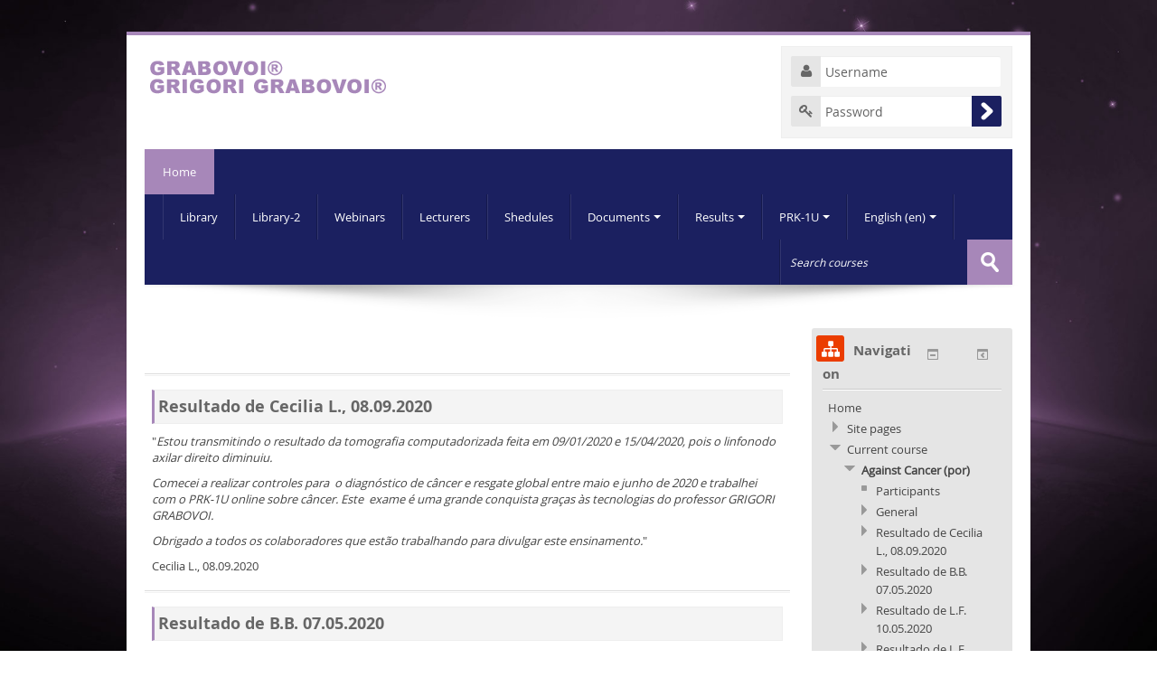

--- FILE ---
content_type: text/html; charset=utf-8
request_url: http://educenter.grigori-grabovoi.world/course/view.php?id=222&time=1685570400
body_size: 13312
content:
<!DOCTYPE html>
<html  dir="ltr" lang="en" xml:lang="en">
<head>
    <title>Course: Resultados da proteção e tratamento do câncer</title>
    <link rel="shortcut icon" href="http://educenter.grigori-grabovoi.world/theme/image.php/lambda/theme/1623630750/favicon" />
    <meta http-equiv="Content-Type" content="text/html; charset=utf-8" />
<meta name="keywords" content="moodle, Course: Resultados da proteção e tratamento do câncer" />
<script type="text/javascript">
//<![CDATA[
var M = {}; M.yui = {};
M.pageloadstarttime = new Date();
M.cfg = {"wwwroot":"http:\/\/educenter.grigori-grabovoi.world","sesskey":"HVH5gIgLfZ","loadingicon":"http:\/\/educenter.grigori-grabovoi.world\/theme\/image.php\/lambda\/core\/1623630750\/i\/loading_small","themerev":"1623630750","slasharguments":1,"theme":"lambda","jsrev":"1623630750","svgicons":true};var yui1ConfigFn = function(me) {if(/-skin|reset|fonts|grids|base/.test(me.name)){me.type='css';me.path=me.path.replace(/\.js/,'.css');me.path=me.path.replace(/\/yui2-skin/,'/assets/skins/sam/yui2-skin')}};
var yui2ConfigFn = function(me) {var parts=me.name.replace(/^moodle-/,'').split('-'),component=parts.shift(),module=parts[0],min='-min';if(/-(skin|core)$/.test(me.name)){parts.pop();me.type='css';min=''};if(module){var filename=parts.join('-');me.path=component+'/'+module+'/'+filename+min+'.'+me.type}else me.path=component+'/'+component+'.'+me.type};
YUI_config = {"debug":false,"base":"http:\/\/educenter.grigori-grabovoi.world\/lib\/yuilib\/3.17.2\/","comboBase":"http:\/\/educenter.grigori-grabovoi.world\/theme\/yui_combo.php?","combine":true,"filter":null,"insertBefore":"firstthemesheet","groups":{"yui2":{"base":"http:\/\/educenter.grigori-grabovoi.world\/lib\/yuilib\/2in3\/2.9.0\/build\/","comboBase":"http:\/\/educenter.grigori-grabovoi.world\/theme\/yui_combo.php?","combine":true,"ext":false,"root":"2in3\/2.9.0\/build\/","patterns":{"yui2-":{"group":"yui2","configFn":yui1ConfigFn}}},"moodle":{"name":"moodle","base":"http:\/\/educenter.grigori-grabovoi.world\/theme\/yui_combo.php?m\/1623630750\/","combine":true,"comboBase":"http:\/\/educenter.grigori-grabovoi.world\/theme\/yui_combo.php?","ext":false,"root":"m\/1623630750\/","patterns":{"moodle-":{"group":"moodle","configFn":yui2ConfigFn}},"filter":null,"modules":{"moodle-core-event":{"requires":["event-custom"]},"moodle-core-actionmenu":{"requires":["base","event","node-event-simulate"]},"moodle-core-notification":{"requires":["moodle-core-notification-dialogue","moodle-core-notification-alert","moodle-core-notification-confirm","moodle-core-notification-exception","moodle-core-notification-ajaxexception"]},"moodle-core-notification-dialogue":{"requires":["base","node","panel","escape","event-key","dd-plugin","moodle-core-widget-focusafterclose","moodle-core-lockscroll"]},"moodle-core-notification-alert":{"requires":["moodle-core-notification-dialogue"]},"moodle-core-notification-confirm":{"requires":["moodle-core-notification-dialogue"]},"moodle-core-notification-exception":{"requires":["moodle-core-notification-dialogue"]},"moodle-core-notification-ajaxexception":{"requires":["moodle-core-notification-dialogue"]},"moodle-core-tooltip":{"requires":["base","node","io-base","moodle-core-notification-dialogue","json-parse","widget-position","widget-position-align","event-outside","cache-base"]},"moodle-core-formautosubmit":{"requires":["base","event-key"]},"moodle-core-dock":{"requires":["base","node","event-custom","event-mouseenter","event-resize","escape","moodle-core-dock-loader"]},"moodle-core-dock-loader":{"requires":["escape"]},"moodle-core-blocks":{"requires":["base","node","io","dom","dd","dd-scroll","moodle-core-dragdrop","moodle-core-notification"]},"moodle-core-checknet":{"requires":["base-base","moodle-core-notification-alert","io-base"]},"moodle-core-formchangechecker":{"requires":["base","event-focus"]},"moodle-core-lockscroll":{"requires":["plugin","base-build"]},"moodle-core-dragdrop":{"requires":["base","node","io","dom","dd","event-key","event-focus","moodle-core-notification"]},"moodle-core-maintenancemodetimer":{"requires":["base","node"]},"moodle-core-handlebars":{"condition":{"trigger":"handlebars","when":"after"}},"moodle-core-popuphelp":{"requires":["moodle-core-tooltip"]},"moodle-core-chooserdialogue":{"requires":["base","panel","moodle-core-notification"]},"moodle-core_availability-form":{"requires":["base","node","event","panel","moodle-core-notification-dialogue","json"]},"moodle-backup-backupselectall":{"requires":["node","event","node-event-simulate","anim"]},"moodle-backup-confirmcancel":{"requires":["node","node-event-simulate","moodle-core-notification-confirm"]},"moodle-calendar-eventmanager":{"requires":["base","node","event-mouseenter","overlay","moodle-calendar-eventmanager-skin"]},"moodle-course-toolboxes":{"requires":["node","base","event-key","node","io","moodle-course-coursebase","moodle-course-util"]},"moodle-course-formatchooser":{"requires":["base","node","node-event-simulate"]},"moodle-course-categoryexpander":{"requires":["node","event-key"]},"moodle-course-util":{"requires":["node"],"use":["moodle-course-util-base"],"submodules":{"moodle-course-util-base":{},"moodle-course-util-section":{"requires":["node","moodle-course-util-base"]},"moodle-course-util-cm":{"requires":["node","moodle-course-util-base"]}}},"moodle-course-management":{"requires":["base","node","io-base","moodle-core-notification-exception","json-parse","dd-constrain","dd-proxy","dd-drop","dd-delegate","node-event-delegate"]},"moodle-course-dragdrop":{"requires":["base","node","io","dom","dd","dd-scroll","moodle-core-dragdrop","moodle-core-notification","moodle-course-coursebase","moodle-course-util"]},"moodle-course-modchooser":{"requires":["moodle-core-chooserdialogue","moodle-course-coursebase"]},"moodle-form-dateselector":{"requires":["base","node","overlay","calendar"]},"moodle-form-shortforms":{"requires":["node","base","selector-css3"]},"moodle-form-showadvanced":{"requires":["node","base","selector-css3"]},"moodle-form-passwordunmask":{"requires":["node","base"]},"moodle-question-chooser":{"requires":["moodle-core-chooserdialogue"]},"moodle-question-preview":{"requires":["base","dom","event-delegate","event-key","core_question_engine"]},"moodle-question-searchform":{"requires":["base","node"]},"moodle-question-qbankmanager":{"requires":["node","selector-css3"]},"moodle-availability_completion-form":{"requires":["base","node","event","moodle-core_availability-form"]},"moodle-availability_date-form":{"requires":["base","node","event","io","moodle-core_availability-form"]},"moodle-availability_grade-form":{"requires":["base","node","event","moodle-core_availability-form"]},"moodle-availability_group-form":{"requires":["base","node","event","moodle-core_availability-form"]},"moodle-availability_grouping-form":{"requires":["base","node","event","moodle-core_availability-form"]},"moodle-availability_profile-form":{"requires":["base","node","event","moodle-core_availability-form"]},"moodle-mod_assign-history":{"requires":["node","transition"]},"moodle-mod_forum-subscriptiontoggle":{"requires":["base-base","io-base"]},"moodle-mod_quiz-toolboxes":{"requires":["base","node","event","event-key","io","moodle-mod_quiz-quizbase","moodle-mod_quiz-util-slot","moodle-core-notification-ajaxexception"]},"moodle-mod_quiz-quizbase":{"requires":["base","node"]},"moodle-mod_quiz-randomquestion":{"requires":["base","event","node","io","moodle-core-notification-dialogue"]},"moodle-mod_quiz-repaginate":{"requires":["base","event","node","io","moodle-core-notification-dialogue"]},"moodle-mod_quiz-autosave":{"requires":["base","node","event","event-valuechange","node-event-delegate","io-form"]},"moodle-mod_quiz-modform":{"requires":["base","node","event"]},"moodle-mod_quiz-util":{"requires":["node"],"use":["moodle-mod_quiz-util-base"],"submodules":{"moodle-mod_quiz-util-base":{},"moodle-mod_quiz-util-slot":{"requires":["node","moodle-mod_quiz-util-base"]},"moodle-mod_quiz-util-page":{"requires":["node","moodle-mod_quiz-util-base"]}}},"moodle-mod_quiz-dragdrop":{"requires":["base","node","io","dom","dd","dd-scroll","moodle-core-dragdrop","moodle-core-notification","moodle-mod_quiz-quizbase","moodle-mod_quiz-util-base","moodle-mod_quiz-util-page","moodle-mod_quiz-util-slot","moodle-course-util"]},"moodle-mod_quiz-quizquestionbank":{"requires":["base","event","node","io","io-form","yui-later","moodle-question-qbankmanager","moodle-core-notification-dialogue"]},"moodle-mod_quiz-questionchooser":{"requires":["moodle-core-chooserdialogue","moodle-mod_quiz-util","querystring-parse"]},"moodle-message_airnotifier-toolboxes":{"requires":["base","node","io"]},"moodle-block_navigation-navigation":{"requires":["base","io-base","node","event-synthetic","event-delegate","json-parse"]},"moodle-filter_glossary-autolinker":{"requires":["base","node","io-base","json-parse","event-delegate","overlay","moodle-core-event","moodle-core-notification-alert"]},"moodle-filter_mathjaxloader-loader":{"requires":["moodle-core-event"]},"moodle-editor_atto-rangy":{"requires":[]},"moodle-editor_atto-editor":{"requires":["node","transition","io","overlay","escape","event","event-simulate","event-custom","yui-throttle","moodle-core-notification-dialogue","moodle-core-notification-confirm","moodle-editor_atto-rangy","handlebars","timers"]},"moodle-editor_atto-plugin":{"requires":["node","base","escape","event","event-outside","handlebars","event-custom","timers"]},"moodle-editor_atto-menu":{"requires":["moodle-core-notification-dialogue","node","event","event-custom"]},"moodle-report_eventlist-eventfilter":{"requires":["base","event","node","node-event-delegate","datatable","autocomplete","autocomplete-filters"]},"moodle-report_loglive-fetchlogs":{"requires":["base","event","node","io","node-event-delegate"]},"moodle-gradereport_grader-gradereporttable":{"requires":["base","node","event","handlebars","overlay","event-hover"]},"moodle-gradereport_history-userselector":{"requires":["escape","event-delegate","event-key","handlebars","io-base","json-parse","moodle-core-notification-dialogue"]},"moodle-tool_capability-search":{"requires":["base","node"]},"moodle-tool_monitor-dropdown":{"requires":["base","event","node"]},"moodle-theme_bootstrapbase-bootstrap":{"requires":["node","selector-css3"]},"moodle-assignfeedback_editpdf-editor":{"requires":["base","event","node","io","graphics","json","event-move","event-resize","querystring-stringify-simple","moodle-core-notification-dialog","moodle-core-notification-exception","moodle-core-notification-ajaxexception"]},"moodle-atto_accessibilitychecker-button":{"requires":["color-base","moodle-editor_atto-plugin"]},"moodle-atto_accessibilityhelper-button":{"requires":["moodle-editor_atto-plugin"]},"moodle-atto_align-button":{"requires":["moodle-editor_atto-plugin"]},"moodle-atto_bold-button":{"requires":["moodle-editor_atto-plugin"]},"moodle-atto_charmap-button":{"requires":["moodle-editor_atto-plugin"]},"moodle-atto_clear-button":{"requires":["moodle-editor_atto-plugin"]},"moodle-atto_collapse-button":{"requires":["moodle-editor_atto-plugin"]},"moodle-atto_emoticon-button":{"requires":["moodle-editor_atto-plugin"]},"moodle-atto_equation-button":{"requires":["moodle-editor_atto-plugin","moodle-core-event","io","event-valuechange","tabview","array-extras"]},"moodle-atto_html-button":{"requires":["moodle-editor_atto-plugin","event-valuechange"]},"moodle-atto_image-button":{"requires":["moodle-editor_atto-plugin"]},"moodle-atto_indent-button":{"requires":["moodle-editor_atto-plugin"]},"moodle-atto_italic-button":{"requires":["moodle-editor_atto-plugin"]},"moodle-atto_link-button":{"requires":["moodle-editor_atto-plugin"]},"moodle-atto_managefiles-button":{"requires":["moodle-editor_atto-plugin"]},"moodle-atto_managefiles-usedfiles":{"requires":["node","escape"]},"moodle-atto_media-button":{"requires":["moodle-editor_atto-plugin"]},"moodle-atto_noautolink-button":{"requires":["moodle-editor_atto-plugin"]},"moodle-atto_orderedlist-button":{"requires":["moodle-editor_atto-plugin"]},"moodle-atto_rtl-button":{"requires":["moodle-editor_atto-plugin"]},"moodle-atto_strike-button":{"requires":["moodle-editor_atto-plugin"]},"moodle-atto_subscript-button":{"requires":["moodle-editor_atto-plugin"]},"moodle-atto_superscript-button":{"requires":["moodle-editor_atto-plugin"]},"moodle-atto_table-button":{"requires":["moodle-editor_atto-plugin","moodle-editor_atto-menu","event","event-valuechange"]},"moodle-atto_title-button":{"requires":["moodle-editor_atto-plugin"]},"moodle-atto_underline-button":{"requires":["moodle-editor_atto-plugin"]},"moodle-atto_undo-button":{"requires":["moodle-editor_atto-plugin"]},"moodle-atto_unorderedlist-button":{"requires":["moodle-editor_atto-plugin"]}}},"gallery":{"name":"gallery","base":"http:\/\/educenter.grigori-grabovoi.world\/lib\/yuilib\/gallery\/","combine":true,"comboBase":"http:\/\/educenter.grigori-grabovoi.world\/theme\/yui_combo.php?","ext":false,"root":"gallery\/1623630750\/","patterns":{"gallery-":{"group":"gallery"}}}},"modules":{"core_filepicker":{"name":"core_filepicker","fullpath":"http:\/\/educenter.grigori-grabovoi.world\/lib\/javascript.php\/1623630750\/repository\/filepicker.js","requires":["base","node","node-event-simulate","json","async-queue","io-base","io-upload-iframe","io-form","yui2-treeview","panel","cookie","datatable","datatable-sort","resize-plugin","dd-plugin","escape","moodle-core_filepicker"]}}};
M.yui.loader = {modules: {}};

//]]>
</script>
<link rel="stylesheet" type="text/css" href="http://educenter.grigori-grabovoi.world/theme/yui_combo.php?rollup/3.17.2/yui-moodlesimple-min.css" /><script type="text/javascript" src="http://educenter.grigori-grabovoi.world/theme/yui_combo.php?rollup/3.17.2/yui-moodlesimple-min.js&amp;rollup/1623630750/mcore-min.js"></script><script type="text/javascript" src="http://educenter.grigori-grabovoi.world/theme/jquery.php/core/jquery-1.11.1.min.js"></script>
<script type="text/javascript" src="http://educenter.grigori-grabovoi.world/theme/jquery.php/theme_lambda/dropdown_2_3_2.js"></script>
<script type="text/javascript" src="http://educenter.grigori-grabovoi.world/theme/jquery.php/theme_lambda/jquery.easing.1.3.js"></script>
<script type="text/javascript" src="http://educenter.grigori-grabovoi.world/theme/jquery.php/theme_lambda/camera.min.1.11.js"></script>
<script type="text/javascript" src="http://educenter.grigori-grabovoi.world/theme/jquery.php/theme_lambda/jquery.bxslider.js"></script>
<script id="firstthemesheet" type="text/css">/** Required in order to fix style inclusion problems in IE with YUI **/</script><link rel="stylesheet" type="text/css" href="http://educenter.grigori-grabovoi.world/theme/styles.php/lambda/1623630750/all" />
<script type="text/javascript" src="http://educenter.grigori-grabovoi.world/lib/javascript.php/1623630750/lib/javascript-static.js"></script>
    <meta name="viewport" content="width=device-width, initial-scale=1.0">
    <!-- Google web fonts -->
    <style type="text/css">
	@font-face {
	font-family:'FontAwesome';
	src: url('http://educenter.grigori-grabovoi.world/theme/lambda/fonts/fontawesome-webfont.eot');
	src: url('http://educenter.grigori-grabovoi.world/theme/lambda/fonts/fontawesome-webfont.eot?#iefix') format('embedded-opentype'), url('http://educenter.grigori-grabovoi.world/theme/lambda/fonts/fontawesome-webfont.woff') format('woff'), url('http://educenter.grigori-grabovoi.world/theme/lambda/fonts/fontawesome-webfont.ttf') format('truetype'), url('http://educenter.grigori-grabovoi.world/theme/lambda/fonts/fontawesome-webfont.svg#fontawesomeregular') format('svg');
	font-weight:normal;
	font-style:normal;
	}
</style>

<style type="text/css">
	@font-face {
	font-family:'open_sansregular';
	src:url('http://educenter.grigori-grabovoi.world/theme/lambda/fonts/OpenSans-Regular-webfont.eot');
	src:url('http://educenter.grigori-grabovoi.world/theme/lambda/fonts/OpenSans-Regular-webfont.eot?#iefix') format('embedded-opentype'),url('http://educenter.grigori-grabovoi.world/theme/lambda/fonts/OpenSans-Regular-webfont.woff') format('woff'),url('http://educenter.grigori-grabovoi.world/theme/lambda/fonts/OpenSans-Regular-webfont.ttf') format('truetype'),url('http://educenter.grigori-grabovoi.world/theme/lambda/fonts/OpenSans-Regular-webfont.svg#open_sansregular') format('svg');
	font-weight:normal;
	font-style:normal;
	}
	@font-face {
	font-family:'open_sansbold';
	src:url('http://educenter.grigori-grabovoi.world/theme/lambda/fonts/OpenSans-Bold-webfont.eot');
	src:url('http://educenter.grigori-grabovoi.world/theme/lambda/fonts/OpenSans-Bold-webfont.eot?#iefix') format('embedded-opentype'),url('http://educenter.grigori-grabovoi.world/theme/lambda/fonts/OpenSans-Bold-webfont.woff') format('woff'),url('http://educenter.grigori-grabovoi.world/theme/lambda/fonts/OpenSans-Bold-webfont.ttf') format('truetype'),url('http://educenter.grigori-grabovoi.world/theme/lambda/fonts/OpenSans-Bold-webfont.svg#open_sansbold') format('svg');
	font-weight:normal;
	font-style:normal;
	}
</style>

























		
</head>

<body  id="page-course-view-weeks" class="format-weeks  path-course path-course-view safari dir-ltr lang-en yui-skin-sam yui3-skin-sam educenter-grigori-grabovoi-world pagelayout-course course-222 context-12981 category-53 has-region-side-pre empty-region-side-pre has-region-side-post used-region-side-post has-region-footer-left used-region-footer-left has-region-footer-middle used-region-footer-middle has-region-footer-right empty-region-footer-right layout-option-langmenu">

<div class="skiplinks"><a class="skip" href="#maincontent">Skip to main content</a></div>
<script type="text/javascript">
//<![CDATA[
document.body.className += ' jsenabled';
//]]>
</script>


<div id="wrapper">



    <header id="page-header" class="clearfix">
       
    <div class="container-fluid">    
    <div class="row-fluid">
    <!-- HEADER: LOGO AREA -->
        	
                            <div class="logo-header">
                	<a class="logo" href="http://educenter.grigori-grabovoi.world" title="Home">
                    <img src="//educenter.grigori-grabovoi.world/pluginfile.php/1/theme_lambda/logo/1623630750/grigori_grabovoi_logo.png" class="logo" alt="logo" />                    </a>
                </div>
                  	
            
            <div class="login-header">
            <div class="profileblock">
            
            		<form class="navbar-form pull-right" method="post" action="http://educenter.grigori-grabovoi.world/login/index.php?authldap_skipntlmsso=1">
		<div id="block-login">
		<label id="user"><i class="fa fa-user"></i></label>	
		<input class="span2" type="text" name="username" onFocus="if(this.value =='Username' ) this.value=''" value="Username" style="margin-bottom:10px;">
		<label id="pass"><i class="fa fa-key"></i></label>
		<input class="span2" type="text" name="password" id="password" value="Password">
		<input type="submit" id="submit" name="submit" value=""/>
		</div>
		</form>
        
        <script type="text/javascript">
        	if (window.addEventListener)
			addEvent = function(ob, type, fn ) {
				ob.addEventListener(type, fn, false );
			};
			else if (document.attachEvent)
			addEvent = function(ob, type, fn ) {
				var eProp = type + fn;
				ob['e'+eProp] = fn;
				ob[eProp] = function(){ob['e'+eProp]( window.event );};
				ob.attachEvent( 'on'+type, ob[eProp]);
			};
 
			(function() {
				var p = document.getElementById('password');
				/*@cc_on
				  @if (@_jscript)
				  @if (@_jscript_version < 9)
				  var inp = document.createElement("<input name='password'>");
				  inp.id = 'password1';
				  inp.type = 'text';
				  inp.value = 'Password';
				  p.parentNode.replaceChild(inp,p);
				  p = document.getElementById('password1');
				  @else
				  p.type = 'text';
				  p.value = 'Password';
				  @end
				@else */
				  p.type = 'text';
				  p.value = 'Password';
				/* @end @*/
				passFocus = function() {
				if ('text' === this.type) {
				  /*@cc_on
				    @if (@_jscript)
				      @if (@_jscript_version < 9)
				  var inp = document.createElement("<input name='password'>");
				    inp.id = 'password';
				    inp.type = 'password';
				    inp.value = '';
				    this.parentNode.replaceChild(inp,this);
				    setTimeout(inp.focus,5);
				      @else
					  p.type = 'password';
				  p.value = '';
				  @end
				  @else */
				    this.value = '';
				    this.type = 'password';
				  /* @end @*/
				}
			}
			addEvent(p, 'focus', passFocus);
			}());
			
        </script>
        
	
	</div>
	</div>
            
    </div>
    </div>
               
</header>

<header role="banner" class="navbar">
    <nav role="navigation" class="navbar-inner">
        <div class="container-fluid">
            <a class="brand" href="http://educenter.grigori-grabovoi.world">Home</a>
            <a class="btn btn-navbar" data-toggle="collapse" data-target=".nav-collapse">
                <span class="icon-bar"></span>
                <span class="icon-bar"></span>
                <span class="icon-bar"></span>
            </a>
            <div class="nav-collapse collapse">
                <ul class="nav"><li><a title="Library" href="http://educenter.grigori-grabovoi.world/course/index.php?categoryid=12">Library</a></li><li><a title="Library-2" href="http://educenter.grigori-grabovoi.world/course/index.php?categoryid=27">Library-2</a></li><li><a title="Webinars" href="http://educenter.grigori-grabovoi.world/course/index.php?categoryid=20">Webinars</a></li><li><a title="Lecturers" href="http://educenter.grigori-grabovoi.world/course/index.php?categoryid=19">Lecturers</a></li><li><a title="Shedules" href="http://educenter.grigori-grabovoi.world/course/view.php?id=120#section-2">Shedules</a></li><li class="dropdown"><a href="#" class="dropdown-toggle" title="Documents">Documents<b class="caret"></b></a><ul class="dropdown-menu"><li><a title="Agreements" href="http://educenter.grigori-grabovoi.world/course/view.php?id=140">Agreements</a></li><li><a title="Certificates" href="http://educenter.grigori-grabovoi.world/course/view.php?id=141">Certificates</a></li><li><a title="Other documents" href="http://educenter.grigori-grabovoi.world/course/view.php?id=274">Other documents</a></li></ul><li class="dropdown"><a href="#" class="dropdown-toggle" title="Results">Results<b class="caret"></b></a><ul class="dropdown-menu"><li><a title="Results with PRK-1U (med.grabovoi.tech)" href="http://educenter.grigori-grabovoi.world/course/index.php?categoryid=31">Results with PRK-1U (med.grabovoi.tech)</a></li><li><a title="Results with PRK-1U (universal)" href="http://educenter.grigori-grabovoi.world/course/index.php?categoryid=32">Results with PRK-1U (universal)</a></li><li><a title="Results of using the works of Grigori Grabovoi" href="http://educenter.grigori-grabovoi.world/course/index.php?categoryid=37">Results of using the works of Grigori Grabovoi</a></li></ul><li class="dropdown"><a href="http://educenter.grigori-grabovoi.world/course/index.php?categoryid=18" class="dropdown-toggle" title="PRK-1U">PRK-1U<b class="caret"></b></a><ul class="dropdown-menu"><li><a title="Methods with PRK-1U" href="http://educenter.grigori-grabovoi.world/course/index.php?categoryid=29">Methods with PRK-1U</a></li><li><a title="Results with PRK-1U (med.grabovoi.tech)" href="http://educenter.grigori-grabovoi.world/course/index.php?categoryid=31">Results with PRK-1U (med.grabovoi.tech)</a></li><li><a title="Results with PRK-1U (universal)" href="http://educenter.grigori-grabovoi.world/course/index.php?categoryid=32">Results with PRK-1U (universal)</a></li><li><a title="Protocols of the artificial intelligence of the PRK-1U device" href="http://educenter.grigori-grabovoi.world/course/index.php?categoryid=62">Protocols of the artificial intelligence of the PRK-1U device</a></li><li><a title="Protocols of clinical tests of PRK-1U" href="http://educenter.grigori-grabovoi.world/course/index.php?categoryid=40">Protocols of clinical tests of PRK-1U</a></li></ul><li class="dropdown langmenu"><a href="#" class="dropdown-toggle" title="Language">English (en)<b class="caret"></b></a><ul class="dropdown-menu"><li><a title="Deutsch (de)" href="http://educenter.grigori-grabovoi.world/course/view.php?id=222&amp;lang=de">Deutsch (de)</a></li><li><a title="English (en)" href="http://educenter.grigori-grabovoi.world/course/view.php?id=222&amp;lang=en">English (en)</a></li><li><a title="Español - Internacional (es)" href="http://educenter.grigori-grabovoi.world/course/view.php?id=222&amp;lang=es">Español - Internacional (es)</a></li><li><a title="Français (fr)" href="http://educenter.grigori-grabovoi.world/course/view.php?id=222&amp;lang=fr">Français (fr)</a></li><li><a title="Italiano (it)" href="http://educenter.grigori-grabovoi.world/course/view.php?id=222&amp;lang=it">Italiano (it)</a></li><li><a title="magyar (hu)" href="http://educenter.grigori-grabovoi.world/course/view.php?id=222&amp;lang=hu">magyar (hu)</a></li><li><a title="Português - Brasil (pt_br)" href="http://educenter.grigori-grabovoi.world/course/view.php?id=222&amp;lang=pt_br">Português - Brasil (pt_br)</a></li><li><a title="Português - Portugal (pt)" href="http://educenter.grigori-grabovoi.world/course/view.php?id=222&amp;lang=pt">Português - Portugal (pt)</a></li><li><a title="Srpski (sr_lt)" href="http://educenter.grigori-grabovoi.world/course/view.php?id=222&amp;lang=sr_lt">Srpski (sr_lt)</a></li><li><a title="Русский (ru)" href="http://educenter.grigori-grabovoi.world/course/view.php?id=222&amp;lang=ru">Русский (ru)</a></li></ul></ul>                <div class="nav-divider-right"></div>
                <ul class="nav pull-right">
                    <li></li>
                </ul>
                
                <form id="search" action="http://educenter.grigori-grabovoi.world/course/search.php" method="GET">
                <div class="nav-divider-left"></div>							
					<input id="coursesearchbox" type="text" onFocus="if(this.value =='Search courses' ) this.value=''" onBlur="if(this.value=='') this.value='Search courses'" value="Search courses" name="search">
					<input type="submit" value="">							
				</form>
                
            </div>
        </div>
    </nav>
</header>
<div class="text-center" style="line-height:1em;">
	<img src="http://educenter.grigori-grabovoi.world/theme/lambda/pix/bg/shadow.png" class="slidershadow" alt="">
</div>

<!-- Start Main Regions -->
<div id="page" class="container-fluid">

    
    <div id="page-content" class="row-fluid">
        <div id="region-bs-main-and-pre" class="span9">
            <div class="row-fluid">
            	                <section id="region-main" class="span8">
                                    <div role="main"><span id="maincontent"></span><div class="course-content"><h2 class="accesshide">Weekly outline</h2><ul class="weeks"><li id="section-0" class="section main clearfix" role="region" aria-label="General"><div class="left side"><img width="1" height="1" class="spacer" alt="" title="" src="http://educenter.grigori-grabovoi.world/theme/image.php/lambda/core/1623630750/spacer" /></div><div class="right side"><img width="1" height="1" class="spacer" alt="" title="" src="http://educenter.grigori-grabovoi.world/theme/image.php/lambda/core/1623630750/spacer" /></div><div class="content"><h3 class="sectionname accesshide">General</h3><div class="summary"></div><ul class="section img-text"></ul></div></li><li id="section-1" class="section main clearfix" role="region" aria-label="Resultado de Cecilia L., 08.09.2020"><div class="left side"><img width="1" height="1" class="spacer" alt="" title="" src="http://educenter.grigori-grabovoi.world/theme/image.php/lambda/core/1623630750/spacer" /></div><div class="right side"><img width="1" height="1" class="spacer" alt="" title="" src="http://educenter.grigori-grabovoi.world/theme/image.php/lambda/core/1623630750/spacer" /></div><div class="content"><h3 class="sectionname">Resultado de Cecilia L., 08.09.2020</h3><div class="summary"><div class="no-overflow"><p>"<i>Estou transmitindo o resultado da tomografia computadorizada feita em 09/01/2020 e 15/04/2020, pois o linfonodo axilar direito diminuiu.</i></p><p><i>Comecei a realizar controles para&nbsp; o diagnóstico de câncer e resgate global entre maio e junho de 2020 e trabalhei com o PRK-1U online sobre câncer. Este&nbsp; exame é uma grande conquista graças às tecnologias do professor GRIGORI GRABOVOI.</i></p><p><i>Obrigado a todos os colaboradores que estão trabalhando para divulgar este ensinamento.</i>"</p><p>Cecilia L., 08.09.2020<br></p></div></div><ul class="section img-text"></ul></div></li><li id="section-2" class="section main clearfix" role="region" aria-label="Resultado de B.B. 07.05.2020"><div class="left side"><img width="1" height="1" class="spacer" alt="" title="" src="http://educenter.grigori-grabovoi.world/theme/image.php/lambda/core/1623630750/spacer" /></div><div class="right side"><img width="1" height="1" class="spacer" alt="" title="" src="http://educenter.grigori-grabovoi.world/theme/image.php/lambda/core/1623630750/spacer" /></div><div class="content"><h3 class="sectionname">Resultado de B.B. 07.05.2020</h3><div class="summary"><div class="no-overflow"><p><i>"Acabei de receber ótimas notícias do meu amigo F., a quem estou ajudando a me recuperar do câncer de sacro e coluna cervical. O resultado da ressonância magnética, realizada na semana passada, deu um bom resultado, o tumor regride muito !!! Obrigado pelo ensino que você nos dá. Tenha uma boa vida eterna.”</i></p><p>B.B,&nbsp;07.05.2020<br></p></div></div><ul class="section img-text"></ul></div></li><li id="section-3" class="section main clearfix" role="region" aria-label="Resultado de L.F.  10.05.2020"><div class="left side"><img width="1" height="1" class="spacer" alt="" title="" src="http://educenter.grigori-grabovoi.world/theme/image.php/lambda/core/1623630750/spacer" /></div><div class="right side"><img width="1" height="1" class="spacer" alt="" title="" src="http://educenter.grigori-grabovoi.world/theme/image.php/lambda/core/1623630750/spacer" /></div><div class="content"><h3 class="sectionname">Resultado de L.F.  10.05.2020</h3><div class="summary"><div class="no-overflow"><p>O trabalho com o dispositivo PRK-1U No. 3 levou a uma diminuição do sangramento uterino, um resultado favorável após a cirurgia. Na alta, o médico disse que Natalia pode se considerar uma pessoa saudável</p><p>L.F.10.05.2020<br></p></div></div><ul class="section img-text"><li class="activity resource modtype_resource " id="module-4147"><div><div class="mod-indent-outer"><div class="mod-indent"></div><div><div class="activityinstance"><a class="" onclick="" href="http://educenter.grigori-grabovoi.world/mod/resource/view.php?id=4147"><img src="http://educenter.grigori-grabovoi.world/theme/image.php/lambda/core/1623630750/f/pdf-24" class="iconlarge activityicon" alt=" " role="presentation" /><span class="instancename">Resultado de L.F.  10.05.2020 (Original in Russian)<span class="accesshide " > File</span></span></a></div></div></div></div></li><li class="activity resource modtype_resource " id="module-4148"><div><div class="mod-indent-outer"><div class="mod-indent"></div><div><div class="activityinstance"><a class="" onclick="" href="http://educenter.grigori-grabovoi.world/mod/resource/view.php?id=4148"><img src="http://educenter.grigori-grabovoi.world/theme/image.php/lambda/core/1623630750/f/pdf-24" class="iconlarge activityicon" alt=" " role="presentation" /><span class="instancename">Resultado de L.F.  10.05.2020 (English translation)<span class="accesshide " > File</span></span></a></div></div></div></div></li></ul></div></li><li id="section-4" class="section main clearfix" role="region" aria-label="Resultado de L.F. 10.05.2020"><div class="left side"><img width="1" height="1" class="spacer" alt="" title="" src="http://educenter.grigori-grabovoi.world/theme/image.php/lambda/core/1623630750/spacer" /></div><div class="right side"><img width="1" height="1" class="spacer" alt="" title="" src="http://educenter.grigori-grabovoi.world/theme/image.php/lambda/core/1623630750/spacer" /></div><div class="content"><h3 class="sectionname">Resultado de L.F. 10.05.2020</h3><div class="summary"><div class="no-overflow"><p>Realizei concentrações nas lentes do dispositivo para tratamento de câncer de mama em EDM - 72 anos. Os resultados obtidos foram: Melhoria da saúde: o tumor desapareceu. No contexto da concentração no dispositivo PRK-1U, não houve complicações após as sessões de quimioterapia</p><p>L.F 10.05.2020<br></p></div></div><ul class="section img-text"><li class="activity resource modtype_resource " id="module-4149"><div><div class="mod-indent-outer"><div class="mod-indent"></div><div><div class="activityinstance"><a class="" onclick="" href="http://educenter.grigori-grabovoi.world/mod/resource/view.php?id=4149"><img src="http://educenter.grigori-grabovoi.world/theme/image.php/lambda/core/1623630750/f/pdf-24" class="iconlarge activityicon" alt=" " role="presentation" /><span class="instancename">Resultado de L.F. 10.05.2020 (Original in Russian)<span class="accesshide " > File</span></span></a></div></div></div></div></li><li class="activity resource modtype_resource " id="module-4150"><div><div class="mod-indent-outer"><div class="mod-indent"></div><div><div class="activityinstance"><a class="" onclick="" href="http://educenter.grigori-grabovoi.world/mod/resource/view.php?id=4150"><img src="http://educenter.grigori-grabovoi.world/theme/image.php/lambda/core/1623630750/f/pdf-24" class="iconlarge activityicon" alt=" " role="presentation" /><span class="instancename">Resultado de L.F. 10.05.2020 (English translation)<span class="accesshide " > File</span></span></a></div></div></div></div></li></ul></div></li><li id="section-5" class="section main clearfix" role="region" aria-label="Resultado de Maria T.B., 03.05.2020"><div class="left side"><img width="1" height="1" class="spacer" alt="" title="" src="http://educenter.grigori-grabovoi.world/theme/image.php/lambda/core/1623630750/spacer" /></div><div class="right side"><img width="1" height="1" class="spacer" alt="" title="" src="http://educenter.grigori-grabovoi.world/theme/image.php/lambda/core/1623630750/spacer" /></div><div class="content"><h3 class="sectionname">Resultado de Maria T.B., 03.05.2020</h3><div class="summary"><div class="no-overflow"><p>"<i>Durante vários meses, tive fortes dores no rim direito. As dores continuaram dia e noite. Em 30 de março, após a primeira concentração no dispositivo PRK-1U com a função de proteção e cura do câncer, imediatamente me senti melhor. OBRIGADO!</i>"</p><p>Maria T.B., 03.05.2020</p></div></div><ul class="section img-text"></ul></div></li></ul></div></div>                </section>
                <aside id="block-region-side-pre" class="span4 desktop-first-column pull-right block-region" data-blockregion="side-pre" data-droptarget="1"></aside>            </div>
        </div>
        <aside id="block-region-side-post" class="span3 block-region" data-blockregion="side-post" data-droptarget="1"><a href="#sb-1" class="skip-block">Skip Navigation</a><div id="inst4" class="block_navigation  block" role="navigation" data-block="navigation" data-instanceid="4" aria-labelledby="instance-4-header" data-dockable="1"><div class="header"><div class="title"><div class="block_action"></div><h2 id="instance-4-header">Navigation</h2></div></div><div class="content"><ul class="block_tree list"><li class="type_unknown depth_1 contains_branch" aria-expanded="true"><p class="tree_item branch canexpand navigation_node"><a href="http://educenter.grigori-grabovoi.world/">Home</a></p><ul><li class="type_course depth_2 collapsed contains_branch" aria-expanded="false"><p class="tree_item branch"><span title="GRIGORI GRABOVOI" tabindex="0">Site pages</span></p><ul><li class="type_custom depth_3 item_with_icon"><p class="tree_item leaf hasicon"><a href="http://educenter.grigori-grabovoi.world/tag/search.php"><img alt="" class="smallicon navicon" title="" src="http://educenter.grigori-grabovoi.world/theme/image.php/lambda/core/1623630750/i/navigationitem" />Tags</a></p></li>
<li class="type_custom depth_3 item_with_icon"><p class="tree_item leaf hasicon"><a href="http://educenter.grigori-grabovoi.world/calendar/view.php?view=month"><img alt="" class="smallicon navicon" title="" src="http://educenter.grigori-grabovoi.world/theme/image.php/lambda/core/1623630750/i/navigationitem" />Calendar</a></p></li>
<li class="type_activity depth_3 item_with_icon"><p class="tree_item leaf hasicon"><a title="Forum" href="http://educenter.grigori-grabovoi.world/mod/forum/view.php?id=5"><img alt="Forum" class="smallicon navicon" title="Forum" src="http://educenter.grigori-grabovoi.world/theme/image.php/lambda/forum/1623630750/icon" />News</a></p></li></ul></li>
<li class="type_system depth_2 contains_branch" aria-expanded="true"><p class="tree_item branch"><span tabindex="0">Current course</span></p><ul><li class="type_course depth_3 contains_branch current_branch" aria-expanded="true"><p class="tree_item branch active_tree_node canexpand"><a title="Resultados da proteção e tratamento do câncer" href="http://educenter.grigori-grabovoi.world/course/view.php?id=222">Against Cancer (por)</a></p><ul><li class="type_unknown depth_4 item_with_icon"><p class="tree_item leaf hasicon"><span tabindex="0"><img alt="" class="smallicon navicon" title="" src="http://educenter.grigori-grabovoi.world/theme/image.php/lambda/core/1623630750/i/navigationitem" />Participants</span></p></li>
<li class="type_structure depth_4 collapsed contains_branch" aria-expanded="false"><p class="tree_item branch" id="expandable_branch_30_3312"><span tabindex="0">General</span></p></li>
<li class="type_structure depth_4 collapsed contains_branch" aria-expanded="false"><p class="tree_item branch" id="expandable_branch_30_4712"><span tabindex="0">Resultado de Cecilia L., 08.09.2020</span></p></li>
<li class="type_structure depth_4 collapsed contains_branch" aria-expanded="false"><p class="tree_item branch" id="expandable_branch_30_3313"><span tabindex="0">Resultado de B.B. 07.05.2020</span></p></li>
<li class="type_structure depth_4 collapsed contains_branch" aria-expanded="false"><p class="tree_item branch" id="expandable_branch_30_3314"><span tabindex="0">Resultado de L.F.  10.05.2020</span></p></li>
<li class="type_structure depth_4 collapsed contains_branch" aria-expanded="false"><p class="tree_item branch" id="expandable_branch_30_3315"><span tabindex="0">Resultado de L.F. 10.05.2020</span></p></li>
<li class="type_structure depth_4 collapsed contains_branch" aria-expanded="false"><p class="tree_item branch" id="expandable_branch_30_4417"><span tabindex="0">Resultado de Maria T.B., 03.05.2020</span></p></li></ul></li></ul></li>
<li class="type_system depth_2 collapsed contains_branch" aria-expanded="false"><p class="tree_item branch" id="expandable_branch_0_courses"><a href="http://educenter.grigori-grabovoi.world/course/index.php">Courses</a></p></li></ul></li></ul></div></div><span id="sb-1" class="skip-block-to"></span><a href="#sb-2" class="skip-block">Skip Search forums</a><div id="inst1027" class="block_search_forums  block" role="search" data-block="search_forums" data-instanceid="1027" aria-labelledby="instance-1027-header" data-dockable="1"><div class="header"><div class="title"><div class="block_action"></div><h2 id="instance-1027-header">Search forums</h2></div></div><div class="content"><div class="searchform"><form action="http://educenter.grigori-grabovoi.world/mod/forum/search.php" style="display:inline"><fieldset class="invisiblefieldset"><legend class="accesshide">Search</legend><input name="id" type="hidden" value="222" /><label class="accesshide" for="searchform_search">Search</label><input id="searchform_search" name="search" type="text" size="16" /><button id="searchform_button" type="submit" title="Search">Go</button><br /><a href="http://educenter.grigori-grabovoi.world/mod/forum/search.php?id=222">Advanced search</a><span class="helptooltip"><a href="http://educenter.grigori-grabovoi.world/help.php?component=moodle&amp;identifier=search&amp;lang=en" title="Help with Search" aria-haspopup="true" target="_blank"><img src="http://educenter.grigori-grabovoi.world/theme/image.php/lambda/core/1623630750/help" alt="Help with Search" class="iconhelp" /></a></span></fieldset></form></div></div></div><span id="sb-2" class="skip-block-to"></span><a href="#sb-5" class="skip-block">Skip Upcoming events</a><div id="inst1029" class="block_calendar_upcoming  block" role="complementary" data-block="calendar_upcoming" data-instanceid="1029" aria-labelledby="instance-1029-header" data-dockable="1"><div class="header"><div class="title"><div class="block_action"></div><h2 id="instance-1029-header">Upcoming events</h2></div></div><div class="content"><div class="post">There are no upcoming events</div><div class="footer"><div class="gotocal"><a href="http://educenter.grigori-grabovoi.world/calendar/view.php?view=upcoming&amp;course=222">Go to calendar</a>...</div></div></div></div><span id="sb-5" class="skip-block-to"></span><a href="#sb-6" class="skip-block">Skip Recent activity</a><div id="inst1030" class="block_recent_activity  block" role="complementary" data-block="recent_activity" data-instanceid="1030" aria-labelledby="instance-1030-header" data-dockable="1"><div class="header"><div class="title"><div class="block_action"></div><h2 id="instance-1030-header">Recent activity</h2></div></div><div class="content"><div class="activityhead">Activity since Tuesday, 27 January 2026, 11:03 AM</div><div class="activityhead"><a href="http://educenter.grigori-grabovoi.world/course/recent.php?id=222">Full report of recent activity...</a></div><p class="message">Nothing new since your last login</p></div></div><span id="sb-6" class="skip-block-to"></span></aside>    </div>
    
    <!-- End Main Regions -->

    <a href="#top" class="back-to-top"><i class="fa fa-chevron-circle-up fa-3x"></i><p></p></a>

	</div>

	<footer id="page-footer" class="container-fluid">
			<div class="row-fluid">
		<aside id="block-region-footer-left" class="span4 block-region" data-blockregion="footer-left" data-droptarget="1"><a href="#sb-7" class="skip-block">Skip Calendar</a><div id="inst3" class="block_calendar_month  block" role="complementary" data-block="calendar_month" data-instanceid="3" aria-labelledby="instance-3-header" data-dockable="1"><div class="header"><div class="title"><div class="block_action"></div><h2 id="instance-3-header">Calendar</h2></div></div><div class="content"><table class="minicalendar calendartable" summary="June 2023 Calendar"><caption><div class="calendar-controls"><a class="arrow_link previous" href="http://educenter.grigori-grabovoi.world/course/view.php?id=222&amp;time=1682892000" title="Previous month"><span class="arrow ">&#x25C0;</span><span class="accesshide " >&nbsp;<span class="arrow_text">Previous month</span></span></a><span class="hide"> | </span><span class="current"><a title="This month" href="http://educenter.grigori-grabovoi.world/calendar/view.php?view=month&amp;time=1685570400&amp;course=222">June 2023</a></span><span class="hide"> | </span><a class="arrow_link next" href="http://educenter.grigori-grabovoi.world/course/view.php?id=222&amp;time=1688162400" title="Next month"><span class="accesshide " ><span class="arrow_text">Next month</span>&nbsp;</span><span class="arrow ">&#x25B6;</span></a><span class="clearer"><!-- --></span></div></caption><tr class="weekdays"><th scope="col"><abbr title="Sunday">Sun</abbr></th>
<th scope="col"><abbr title="Monday">Mon</abbr></th>
<th scope="col"><abbr title="Tuesday">Tue</abbr></th>
<th scope="col"><abbr title="Wednesday">Wed</abbr></th>
<th scope="col"><abbr title="Thursday">Thu</abbr></th>
<th scope="col"><abbr title="Friday">Fri</abbr></th>
<th scope="col"><abbr title="Saturday">Sat</abbr></th>
</tr><tr><td class="dayblank">&nbsp;</td>
<td class="dayblank">&nbsp;</td>
<td class="dayblank">&nbsp;</td>
<td class="dayblank">&nbsp;</td>
<td class="day">1</td>
<td class="day">2</td>
<td class="weekend day">3</td>
</tr><tr><td class="weekend day">4</td>
<td class="day">5</td>
<td class="day">6</td>
<td class="day">7</td>
<td class="day">8</td>
<td class="day">9</td>
<td class="weekend day">10</td>
</tr><tr><td class="weekend day">11</td>
<td class="day">12</td>
<td class="day">13</td>
<td class="day">14</td>
<td class="day">15</td>
<td class="day">16</td>
<td class="weekend day">17</td>
</tr><tr><td class="weekend day">18</td>
<td class="day">19</td>
<td class="day">20</td>
<td class="day">21</td>
<td class="day">22</td>
<td class="day">23</td>
<td class="weekend day">24</td>
</tr><tr><td class="weekend day">25</td>
<td class="day">26</td>
<td class="day">27</td>
<td class="day">28</td>
<td class="day">29</td>
<td class="day">30</td>
<td class="dayblank">&nbsp;</td></tr></table><h3 class="eventskey">Events key</h3><div class="filters calendar_filters"><ul><li class="calendar_event"><a href="http://educenter.grigori-grabovoi.world/calendar/set.php?return=L2NvdXJzZS92aWV3LnBocD9pZD0yMjI%3D&amp;sesskey=HVH5gIgLfZ&amp;var=showglobal" rel="nofollow"><span class="calendar_event_global"><img alt="Hide" class="smallicon" title="Hide" src="http://educenter.grigori-grabovoi.world/theme/image.php/lambda/core/1623630750/t/hide" /></span><span class="eventname">Hide global events</span></a></li><li class="calendar_event"><a href="http://educenter.grigori-grabovoi.world/calendar/set.php?return=L2NvdXJzZS92aWV3LnBocD9pZD0yMjI%3D&amp;sesskey=HVH5gIgLfZ&amp;var=showcourses" rel="nofollow"><span class="calendar_event_course"><img alt="Hide" class="smallicon" title="Hide" src="http://educenter.grigori-grabovoi.world/theme/image.php/lambda/core/1623630750/t/hide" /></span><span class="eventname">Hide course events</span></a></li></ul></div></div></div><span id="sb-7" class="skip-block-to"></span></aside><aside id="block-region-footer-middle" class="span4 block-region" data-blockregion="footer-middle" data-droptarget="1"><a href="#sb-8" class="skip-block">Skip Online users</a><div id="inst29" class="block_online_users  block" role="complementary" data-block="online_users" data-instanceid="29" aria-labelledby="instance-29-header" data-dockable="1"><div class="header"><div class="title"><div class="block_action"></div><h2 id="instance-29-header">Online users</h2></div></div><div class="content"><div class="info">(last 5 minutes)</div><div class="info">None</div></div></div><span id="sb-8" class="skip-block-to"></span></aside><aside id="block-region-footer-right" class="span4 block-region" data-blockregion="footer-right" data-droptarget="1"></aside> 	</div>

	<div class="footerlinks">
    	<div class="row-fluid">
    		<p class="helplink"></p>
    				</div>
        
            		
    	        
   	</div>
	

	</footer>

    <script type="text/javascript">
//<![CDATA[
M.yui.add_module({"mathjax":{"name":"mathjax","fullpath":"http:\/\/cdn.mathjax.org\/mathjax\/2.3-latest\/MathJax.js?delayStartupUntil=configured"}});

//]]>
</script>
<script type="text/javascript" src="http://educenter.grigori-grabovoi.world/theme/javascript.php/lambda/1623630750/footer"></script>
<script type="text/javascript" src="http://educenter.grigori-grabovoi.world/lib/javascript.php/1623630750/course/format/weeks/format.js"></script>
<script type="text/javascript">
//<![CDATA[
M.str = {"moodle":{"lastmodified":"Last modified","name":"Name","error":"Error","info":"Information","viewallcourses":"View all courses","morehelp":"More help","loadinghelp":"Loading...","cancel":"Cancel","yes":"Yes","confirm":"Confirm","no":"No","areyousure":"Are you sure?","closebuttontitle":"Close","unknownerror":"Unknown error"},"repository":{"type":"Type","size":"Size","invalidjson":"Invalid JSON string","nofilesattached":"No files attached","filepicker":"File picker","logout":"Logout","nofilesavailable":"No files available","norepositoriesavailable":"Sorry, none of your current repositories can return files in the required format.","fileexistsdialogheader":"File exists","fileexistsdialog_editor":"A file with that name has already been attached to the text you are editing.","fileexistsdialog_filemanager":"A file with that name has already been attached","renameto":"Rename to \"{$a}\"","referencesexist":"There are {$a} alias\/shortcut files that use this file as their source","select":"Select"},"block":{"addtodock":"Move this to the dock","undockitem":"Undock this item","dockblock":"Dock {$a} block","undockblock":"Undock {$a} block","undockall":"Undock all","hidedockpanel":"Hide the dock panel","hidepanel":"Hide panel"},"langconfig":{"thisdirectionvertical":"btt"},"admin":{"confirmation":"Confirmation"}};
//]]>
</script>
<script type="text/javascript">
//<![CDATA[
var navtreeexpansions4 = [{"id":"expandable_branch_30_3312","key":"3312","type":30},{"id":"expandable_branch_30_4712","key":"4712","type":30},{"id":"expandable_branch_30_3313","key":"3313","type":30},{"id":"expandable_branch_30_3314","key":"3314","type":30},{"id":"expandable_branch_30_3315","key":"3315","type":30},{"id":"expandable_branch_30_4417","key":"4417","type":30},{"id":"expandable_branch_0_courses","key":"courses","type":0}];
//]]>
</script>
<script type="text/javascript">
//<![CDATA[
YUI().use('node', function(Y) {
M.util.load_flowplayer();
setTimeout("fix_column_widths()", 20);
Y.use("moodle-core-dock-loader",function() {M.core.dock.loader.initLoader();
});
Y.use("moodle-block_navigation-navigation",function() {M.block_navigation.init_add_tree({"id":"4","instance":"4","candock":true,"courselimit":"20","expansionlimit":0});
});
Y.use("moodle-block_navigation-navigation",function() {M.block_navigation.init_add_tree({"id":"5","instance":"5","candock":true});
});
M.util.help_popups.setup(Y);
Y.use("moodle-core-popuphelp",function() {M.core.init_popuphelp();
});
M.util.init_block_hider(Y, {"id":"inst4","title":"Navigation","preference":"block4hidden","tooltipVisible":"Hide Navigation block","tooltipHidden":"Show Navigation block"});
M.util.init_block_hider(Y, {"id":"inst1027","title":"Search forums","preference":"block1027hidden","tooltipVisible":"Hide Search forums block","tooltipHidden":"Show Search forums block"});
M.util.init_block_hider(Y, {"id":"inst1029","title":"Upcoming events","preference":"block1029hidden","tooltipVisible":"Hide Upcoming events block","tooltipHidden":"Show Upcoming events block"});
M.util.init_block_hider(Y, {"id":"inst1030","title":"Recent activity","preference":"block1030hidden","tooltipVisible":"Hide Recent activity block","tooltipHidden":"Show Recent activity block"});
M.util.init_block_hider(Y, {"id":"inst3","title":"Calendar","preference":"block3hidden","tooltipVisible":"Hide Calendar block","tooltipHidden":"Show Calendar block"});
M.util.init_block_hider(Y, {"id":"inst29","title":"Online users","preference":"block29hidden","tooltipVisible":"Hide Online users block","tooltipHidden":"Show Online users block"});
Y.use("moodle-filter_mathjaxloader-loader",function() {M.filter_mathjaxloader.configure({"mathjaxconfig":"MathJax.Hub.Config({\r\n    config: [\"Accessible.js\", \"Safe.js\"],\r\n    errorSettings: { message: [\"!\"] },\r\n    skipStartupTypeset: true,\r\n    messageStyle: \"none\"\r\n});\r\n","lang":"en"});
});
 M.util.js_pending('random697b306caeb7f8'); Y.on('domready', function() { M.util.js_complete("init");  M.util.js_complete('random697b306caeb7f8'); });

});
//]]>
</script>

</div>


<!--[if lte IE 9]>
<script src="http://educenter.grigori-grabovoi.world/theme/lambda/javascript/ie/matchMedia.js"></script>
<![endif]-->


<script>
jQuery(document).ready(function ($) {
$('.navbar .dropdown').hover(function() {
	$(this).addClass('extra-nav-class').find('.dropdown-menu').first().stop(true, true).delay(250).slideDown();
}, function() {
	var na = $(this)
	na.find('.dropdown-menu').first().stop(true, true).delay(100).slideUp('fast', function(){ na.removeClass('extra-nav-class') })
});

});

jQuery(document).ready(function() {
    var offset = 220;
    var duration = 500;
    jQuery(window).scroll(function() {
        if (jQuery(this).scrollTop() > offset) {
            jQuery('.back-to-top').fadeIn(duration);
        } else {
            jQuery('.back-to-top').fadeOut(duration);
        }
    });
    
    jQuery('.back-to-top').click(function(event) {
        event.preventDefault();
        jQuery('html, body').animate({scrollTop: 0}, duration);
        return false;
    })
});

//test
$(document).ready(function(){
   $('video').bind('contextmenu',function() { return false; });
});
</script>


</body>
</html>
